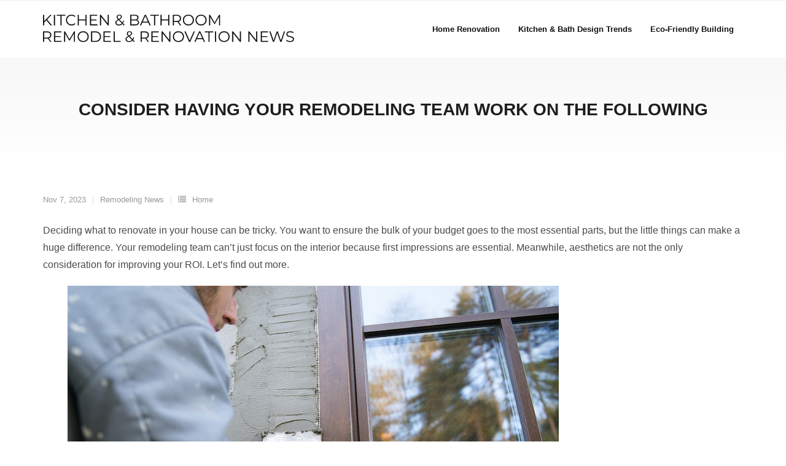

--- FILE ---
content_type: text/html; charset=UTF-8
request_url: https://kitchenandbathroomremodelandrenovationnews.com/2023/11/07/consider-having-your-remodeling-team-work-on-the-following/
body_size: 17698
content:
<!DOCTYPE html>

<html lang="en-US">
<head>
<meta charset="UTF-8" />
<meta name="viewport" content="width=device-width" />
<link rel="profile" href="//gmpg.org/xfn/11" />
<link rel="pingback" href="https://kitchenandbathroomremodelandrenovationnews.com/xmlrpc.php" />

<meta name='robots' content='index, follow, max-image-preview:large, max-snippet:-1, max-video-preview:-1' />

	<!-- This site is optimized with the Yoast SEO plugin v26.7 - https://yoast.com/wordpress/plugins/seo/ -->
	<title>Consider Having Your Remodeling Team Work on the Following - Kitchen and Bathroom Remodel Renovation</title>
	<meta name="description" content="Are you considering hiring a remodeling team for your home? Here are some top ideas of ways to have them improve your home." />
	<link rel="canonical" href="https://kitchenandbathroomremodelandrenovationnews.com/2023/11/07/consider-having-your-remodeling-team-work-on-the-following/" />
	<meta property="og:locale" content="en_US" />
	<meta property="og:type" content="article" />
	<meta property="og:title" content="Consider Having Your Remodeling Team Work on the Following - Kitchen and Bathroom Remodel Renovation" />
	<meta property="og:description" content="Are you considering hiring a remodeling team for your home? Here are some top ideas of ways to have them improve your home." />
	<meta property="og:url" content="https://kitchenandbathroomremodelandrenovationnews.com/2023/11/07/consider-having-your-remodeling-team-work-on-the-following/" />
	<meta property="og:site_name" content="Kitchen and Bathroom Remodel Renovation" />
	<meta property="article:published_time" content="2023-11-07T16:40:33+00:00" />
	<meta property="article:modified_time" content="2023-11-07T16:45:10+00:00" />
	<meta property="og:image" content="http://kitchenandbathroomremodelandrenovationnews.com/wp-content/uploads/2023/11/1764079.jpg" />
	<meta property="og:image:width" content="800" />
	<meta property="og:image:height" content="484" />
	<meta property="og:image:type" content="image/jpeg" />
	<meta name="author" content="Remodeling News" />
	<meta name="twitter:card" content="summary_large_image" />
	<meta name="twitter:label1" content="Written by" />
	<meta name="twitter:data1" content="Remodeling News" />
	<meta name="twitter:label2" content="Est. reading time" />
	<meta name="twitter:data2" content="11 minutes" />
	<script type="application/ld+json" class="yoast-schema-graph">{"@context":"https://schema.org","@graph":[{"@type":"Article","@id":"https://kitchenandbathroomremodelandrenovationnews.com/2023/11/07/consider-having-your-remodeling-team-work-on-the-following/#article","isPartOf":{"@id":"https://kitchenandbathroomremodelandrenovationnews.com/2023/11/07/consider-having-your-remodeling-team-work-on-the-following/"},"author":{"name":"Remodeling News","@id":"https://kitchenandbathroomremodelandrenovationnews.com/#/schema/person/671c4fb06275288218a201544936ac1a"},"headline":"Consider Having Your Remodeling Team Work on the Following","datePublished":"2023-11-07T16:40:33+00:00","dateModified":"2023-11-07T16:45:10+00:00","mainEntityOfPage":{"@id":"https://kitchenandbathroomremodelandrenovationnews.com/2023/11/07/consider-having-your-remodeling-team-work-on-the-following/"},"wordCount":2097,"commentCount":0,"publisher":{"@id":"https://kitchenandbathroomremodelandrenovationnews.com/#organization"},"image":{"@id":"https://kitchenandbathroomremodelandrenovationnews.com/2023/11/07/consider-having-your-remodeling-team-work-on-the-following/#primaryimage"},"thumbnailUrl":"https://kitchenandbathroomremodelandrenovationnews.com/wp-content/uploads/2023/11/1764079.jpg","articleSection":["Home"],"inLanguage":"en-US","potentialAction":[{"@type":"CommentAction","name":"Comment","target":["https://kitchenandbathroomremodelandrenovationnews.com/2023/11/07/consider-having-your-remodeling-team-work-on-the-following/#respond"]}]},{"@type":"WebPage","@id":"https://kitchenandbathroomremodelandrenovationnews.com/2023/11/07/consider-having-your-remodeling-team-work-on-the-following/","url":"https://kitchenandbathroomremodelandrenovationnews.com/2023/11/07/consider-having-your-remodeling-team-work-on-the-following/","name":"Consider Having Your Remodeling Team Work on the Following - Kitchen and Bathroom Remodel Renovation","isPartOf":{"@id":"https://kitchenandbathroomremodelandrenovationnews.com/#website"},"primaryImageOfPage":{"@id":"https://kitchenandbathroomremodelandrenovationnews.com/2023/11/07/consider-having-your-remodeling-team-work-on-the-following/#primaryimage"},"image":{"@id":"https://kitchenandbathroomremodelandrenovationnews.com/2023/11/07/consider-having-your-remodeling-team-work-on-the-following/#primaryimage"},"thumbnailUrl":"https://kitchenandbathroomremodelandrenovationnews.com/wp-content/uploads/2023/11/1764079.jpg","datePublished":"2023-11-07T16:40:33+00:00","dateModified":"2023-11-07T16:45:10+00:00","description":"Are you considering hiring a remodeling team for your home? Here are some top ideas of ways to have them improve your home.","breadcrumb":{"@id":"https://kitchenandbathroomremodelandrenovationnews.com/2023/11/07/consider-having-your-remodeling-team-work-on-the-following/#breadcrumb"},"inLanguage":"en-US","potentialAction":[{"@type":"ReadAction","target":["https://kitchenandbathroomremodelandrenovationnews.com/2023/11/07/consider-having-your-remodeling-team-work-on-the-following/"]}]},{"@type":"ImageObject","inLanguage":"en-US","@id":"https://kitchenandbathroomremodelandrenovationnews.com/2023/11/07/consider-having-your-remodeling-team-work-on-the-following/#primaryimage","url":"https://kitchenandbathroomremodelandrenovationnews.com/wp-content/uploads/2023/11/1764079.jpg","contentUrl":"https://kitchenandbathroomremodelandrenovationnews.com/wp-content/uploads/2023/11/1764079.jpg","width":800,"height":484},{"@type":"BreadcrumbList","@id":"https://kitchenandbathroomremodelandrenovationnews.com/2023/11/07/consider-having-your-remodeling-team-work-on-the-following/#breadcrumb","itemListElement":[{"@type":"ListItem","position":1,"name":"Home","item":"https://kitchenandbathroomremodelandrenovationnews.com/"},{"@type":"ListItem","position":2,"name":"Consider Having Your Remodeling Team Work on the Following"}]},{"@type":"WebSite","@id":"https://kitchenandbathroomremodelandrenovationnews.com/#website","url":"https://kitchenandbathroomremodelandrenovationnews.com/","name":"Kitchen and Bathroom Remodel Renovation","description":"","publisher":{"@id":"https://kitchenandbathroomremodelandrenovationnews.com/#organization"},"potentialAction":[{"@type":"SearchAction","target":{"@type":"EntryPoint","urlTemplate":"https://kitchenandbathroomremodelandrenovationnews.com/?s={search_term_string}"},"query-input":{"@type":"PropertyValueSpecification","valueRequired":true,"valueName":"search_term_string"}}],"inLanguage":"en-US"},{"@type":"Organization","@id":"https://kitchenandbathroomremodelandrenovationnews.com/#organization","name":"Kitchen and Bathroom Remodel Renovation","url":"https://kitchenandbathroomremodelandrenovationnews.com/","logo":{"@type":"ImageObject","inLanguage":"en-US","@id":"https://kitchenandbathroomremodelandrenovationnews.com/#/schema/logo/image/","url":"https://kitchenandbathroomremodelandrenovationnews.com/wp-content/uploads/2024/07/Kitchen-Bathroom-Remodel-Renovation-News-Logo-1.png","contentUrl":"https://kitchenandbathroomremodelandrenovationnews.com/wp-content/uploads/2024/07/Kitchen-Bathroom-Remodel-Renovation-News-Logo-1.png","width":1210,"height":133,"caption":"Kitchen and Bathroom Remodel Renovation"},"image":{"@id":"https://kitchenandbathroomremodelandrenovationnews.com/#/schema/logo/image/"}},{"@type":"Person","@id":"https://kitchenandbathroomremodelandrenovationnews.com/#/schema/person/671c4fb06275288218a201544936ac1a","name":"Remodeling News","image":{"@type":"ImageObject","inLanguage":"en-US","@id":"https://kitchenandbathroomremodelandrenovationnews.com/#/schema/person/image/","url":"https://secure.gravatar.com/avatar/113ee0676381dae4354305e9821d9a9538d12e242be37ecd086c436f1656e5e6?s=96&d=mm&r=g","contentUrl":"https://secure.gravatar.com/avatar/113ee0676381dae4354305e9821d9a9538d12e242be37ecd086c436f1656e5e6?s=96&d=mm&r=g","caption":"Remodeling News"},"sameAs":["http://kitchenandbathroomremodelandrenovationnews.com"],"url":"https://kitchenandbathroomremodelandrenovationnews.com/author/remodeling-news/"}]}</script>
	<!-- / Yoast SEO plugin. -->


<link rel='dns-prefetch' href='//fonts.googleapis.com' />
<link rel="alternate" type="application/rss+xml" title="Kitchen and Bathroom Remodel Renovation &raquo; Feed" href="https://kitchenandbathroomremodelandrenovationnews.com/feed/" />
<link rel="alternate" type="application/rss+xml" title="Kitchen and Bathroom Remodel Renovation &raquo; Comments Feed" href="https://kitchenandbathroomremodelandrenovationnews.com/comments/feed/" />
<link rel="alternate" type="application/rss+xml" title="Kitchen and Bathroom Remodel Renovation &raquo; Consider Having Your Remodeling Team Work on the Following Comments Feed" href="https://kitchenandbathroomremodelandrenovationnews.com/2023/11/07/consider-having-your-remodeling-team-work-on-the-following/feed/" />
<link rel="alternate" title="oEmbed (JSON)" type="application/json+oembed" href="https://kitchenandbathroomremodelandrenovationnews.com/wp-json/oembed/1.0/embed?url=https%3A%2F%2Fkitchenandbathroomremodelandrenovationnews.com%2F2023%2F11%2F07%2Fconsider-having-your-remodeling-team-work-on-the-following%2F" />
<link rel="alternate" title="oEmbed (XML)" type="text/xml+oembed" href="https://kitchenandbathroomremodelandrenovationnews.com/wp-json/oembed/1.0/embed?url=https%3A%2F%2Fkitchenandbathroomremodelandrenovationnews.com%2F2023%2F11%2F07%2Fconsider-having-your-remodeling-team-work-on-the-following%2F&#038;format=xml" />
<style id='wp-img-auto-sizes-contain-inline-css' type='text/css'>
img:is([sizes=auto i],[sizes^="auto," i]){contain-intrinsic-size:3000px 1500px}
/*# sourceURL=wp-img-auto-sizes-contain-inline-css */
</style>
<style id='wp-emoji-styles-inline-css' type='text/css'>

	img.wp-smiley, img.emoji {
		display: inline !important;
		border: none !important;
		box-shadow: none !important;
		height: 1em !important;
		width: 1em !important;
		margin: 0 0.07em !important;
		vertical-align: -0.1em !important;
		background: none !important;
		padding: 0 !important;
	}
/*# sourceURL=wp-emoji-styles-inline-css */
</style>
<style id='wp-block-library-inline-css' type='text/css'>
:root{--wp-block-synced-color:#7a00df;--wp-block-synced-color--rgb:122,0,223;--wp-bound-block-color:var(--wp-block-synced-color);--wp-editor-canvas-background:#ddd;--wp-admin-theme-color:#007cba;--wp-admin-theme-color--rgb:0,124,186;--wp-admin-theme-color-darker-10:#006ba1;--wp-admin-theme-color-darker-10--rgb:0,107,160.5;--wp-admin-theme-color-darker-20:#005a87;--wp-admin-theme-color-darker-20--rgb:0,90,135;--wp-admin-border-width-focus:2px}@media (min-resolution:192dpi){:root{--wp-admin-border-width-focus:1.5px}}.wp-element-button{cursor:pointer}:root .has-very-light-gray-background-color{background-color:#eee}:root .has-very-dark-gray-background-color{background-color:#313131}:root .has-very-light-gray-color{color:#eee}:root .has-very-dark-gray-color{color:#313131}:root .has-vivid-green-cyan-to-vivid-cyan-blue-gradient-background{background:linear-gradient(135deg,#00d084,#0693e3)}:root .has-purple-crush-gradient-background{background:linear-gradient(135deg,#34e2e4,#4721fb 50%,#ab1dfe)}:root .has-hazy-dawn-gradient-background{background:linear-gradient(135deg,#faaca8,#dad0ec)}:root .has-subdued-olive-gradient-background{background:linear-gradient(135deg,#fafae1,#67a671)}:root .has-atomic-cream-gradient-background{background:linear-gradient(135deg,#fdd79a,#004a59)}:root .has-nightshade-gradient-background{background:linear-gradient(135deg,#330968,#31cdcf)}:root .has-midnight-gradient-background{background:linear-gradient(135deg,#020381,#2874fc)}:root{--wp--preset--font-size--normal:16px;--wp--preset--font-size--huge:42px}.has-regular-font-size{font-size:1em}.has-larger-font-size{font-size:2.625em}.has-normal-font-size{font-size:var(--wp--preset--font-size--normal)}.has-huge-font-size{font-size:var(--wp--preset--font-size--huge)}.has-text-align-center{text-align:center}.has-text-align-left{text-align:left}.has-text-align-right{text-align:right}.has-fit-text{white-space:nowrap!important}#end-resizable-editor-section{display:none}.aligncenter{clear:both}.items-justified-left{justify-content:flex-start}.items-justified-center{justify-content:center}.items-justified-right{justify-content:flex-end}.items-justified-space-between{justify-content:space-between}.screen-reader-text{border:0;clip-path:inset(50%);height:1px;margin:-1px;overflow:hidden;padding:0;position:absolute;width:1px;word-wrap:normal!important}.screen-reader-text:focus{background-color:#ddd;clip-path:none;color:#444;display:block;font-size:1em;height:auto;left:5px;line-height:normal;padding:15px 23px 14px;text-decoration:none;top:5px;width:auto;z-index:100000}html :where(.has-border-color){border-style:solid}html :where([style*=border-top-color]){border-top-style:solid}html :where([style*=border-right-color]){border-right-style:solid}html :where([style*=border-bottom-color]){border-bottom-style:solid}html :where([style*=border-left-color]){border-left-style:solid}html :where([style*=border-width]){border-style:solid}html :where([style*=border-top-width]){border-top-style:solid}html :where([style*=border-right-width]){border-right-style:solid}html :where([style*=border-bottom-width]){border-bottom-style:solid}html :where([style*=border-left-width]){border-left-style:solid}html :where(img[class*=wp-image-]){height:auto;max-width:100%}:where(figure){margin:0 0 1em}html :where(.is-position-sticky){--wp-admin--admin-bar--position-offset:var(--wp-admin--admin-bar--height,0px)}@media screen and (max-width:600px){html :where(.is-position-sticky){--wp-admin--admin-bar--position-offset:0px}}

/*# sourceURL=wp-block-library-inline-css */
</style><style id='wp-block-heading-inline-css' type='text/css'>
h1:where(.wp-block-heading).has-background,h2:where(.wp-block-heading).has-background,h3:where(.wp-block-heading).has-background,h4:where(.wp-block-heading).has-background,h5:where(.wp-block-heading).has-background,h6:where(.wp-block-heading).has-background{padding:1.25em 2.375em}h1.has-text-align-left[style*=writing-mode]:where([style*=vertical-lr]),h1.has-text-align-right[style*=writing-mode]:where([style*=vertical-rl]),h2.has-text-align-left[style*=writing-mode]:where([style*=vertical-lr]),h2.has-text-align-right[style*=writing-mode]:where([style*=vertical-rl]),h3.has-text-align-left[style*=writing-mode]:where([style*=vertical-lr]),h3.has-text-align-right[style*=writing-mode]:where([style*=vertical-rl]),h4.has-text-align-left[style*=writing-mode]:where([style*=vertical-lr]),h4.has-text-align-right[style*=writing-mode]:where([style*=vertical-rl]),h5.has-text-align-left[style*=writing-mode]:where([style*=vertical-lr]),h5.has-text-align-right[style*=writing-mode]:where([style*=vertical-rl]),h6.has-text-align-left[style*=writing-mode]:where([style*=vertical-lr]),h6.has-text-align-right[style*=writing-mode]:where([style*=vertical-rl]){rotate:180deg}
/*# sourceURL=https://kitchenandbathroomremodelandrenovationnews.com/wp-includes/blocks/heading/style.min.css */
</style>
<style id='wp-block-image-inline-css' type='text/css'>
.wp-block-image>a,.wp-block-image>figure>a{display:inline-block}.wp-block-image img{box-sizing:border-box;height:auto;max-width:100%;vertical-align:bottom}@media not (prefers-reduced-motion){.wp-block-image img.hide{visibility:hidden}.wp-block-image img.show{animation:show-content-image .4s}}.wp-block-image[style*=border-radius] img,.wp-block-image[style*=border-radius]>a{border-radius:inherit}.wp-block-image.has-custom-border img{box-sizing:border-box}.wp-block-image.aligncenter{text-align:center}.wp-block-image.alignfull>a,.wp-block-image.alignwide>a{width:100%}.wp-block-image.alignfull img,.wp-block-image.alignwide img{height:auto;width:100%}.wp-block-image .aligncenter,.wp-block-image .alignleft,.wp-block-image .alignright,.wp-block-image.aligncenter,.wp-block-image.alignleft,.wp-block-image.alignright{display:table}.wp-block-image .aligncenter>figcaption,.wp-block-image .alignleft>figcaption,.wp-block-image .alignright>figcaption,.wp-block-image.aligncenter>figcaption,.wp-block-image.alignleft>figcaption,.wp-block-image.alignright>figcaption{caption-side:bottom;display:table-caption}.wp-block-image .alignleft{float:left;margin:.5em 1em .5em 0}.wp-block-image .alignright{float:right;margin:.5em 0 .5em 1em}.wp-block-image .aligncenter{margin-left:auto;margin-right:auto}.wp-block-image :where(figcaption){margin-bottom:1em;margin-top:.5em}.wp-block-image.is-style-circle-mask img{border-radius:9999px}@supports ((-webkit-mask-image:none) or (mask-image:none)) or (-webkit-mask-image:none){.wp-block-image.is-style-circle-mask img{border-radius:0;-webkit-mask-image:url('data:image/svg+xml;utf8,<svg viewBox="0 0 100 100" xmlns="http://www.w3.org/2000/svg"><circle cx="50" cy="50" r="50"/></svg>');mask-image:url('data:image/svg+xml;utf8,<svg viewBox="0 0 100 100" xmlns="http://www.w3.org/2000/svg"><circle cx="50" cy="50" r="50"/></svg>');mask-mode:alpha;-webkit-mask-position:center;mask-position:center;-webkit-mask-repeat:no-repeat;mask-repeat:no-repeat;-webkit-mask-size:contain;mask-size:contain}}:root :where(.wp-block-image.is-style-rounded img,.wp-block-image .is-style-rounded img){border-radius:9999px}.wp-block-image figure{margin:0}.wp-lightbox-container{display:flex;flex-direction:column;position:relative}.wp-lightbox-container img{cursor:zoom-in}.wp-lightbox-container img:hover+button{opacity:1}.wp-lightbox-container button{align-items:center;backdrop-filter:blur(16px) saturate(180%);background-color:#5a5a5a40;border:none;border-radius:4px;cursor:zoom-in;display:flex;height:20px;justify-content:center;opacity:0;padding:0;position:absolute;right:16px;text-align:center;top:16px;width:20px;z-index:100}@media not (prefers-reduced-motion){.wp-lightbox-container button{transition:opacity .2s ease}}.wp-lightbox-container button:focus-visible{outline:3px auto #5a5a5a40;outline:3px auto -webkit-focus-ring-color;outline-offset:3px}.wp-lightbox-container button:hover{cursor:pointer;opacity:1}.wp-lightbox-container button:focus{opacity:1}.wp-lightbox-container button:focus,.wp-lightbox-container button:hover,.wp-lightbox-container button:not(:hover):not(:active):not(.has-background){background-color:#5a5a5a40;border:none}.wp-lightbox-overlay{box-sizing:border-box;cursor:zoom-out;height:100vh;left:0;overflow:hidden;position:fixed;top:0;visibility:hidden;width:100%;z-index:100000}.wp-lightbox-overlay .close-button{align-items:center;cursor:pointer;display:flex;justify-content:center;min-height:40px;min-width:40px;padding:0;position:absolute;right:calc(env(safe-area-inset-right) + 16px);top:calc(env(safe-area-inset-top) + 16px);z-index:5000000}.wp-lightbox-overlay .close-button:focus,.wp-lightbox-overlay .close-button:hover,.wp-lightbox-overlay .close-button:not(:hover):not(:active):not(.has-background){background:none;border:none}.wp-lightbox-overlay .lightbox-image-container{height:var(--wp--lightbox-container-height);left:50%;overflow:hidden;position:absolute;top:50%;transform:translate(-50%,-50%);transform-origin:top left;width:var(--wp--lightbox-container-width);z-index:9999999999}.wp-lightbox-overlay .wp-block-image{align-items:center;box-sizing:border-box;display:flex;height:100%;justify-content:center;margin:0;position:relative;transform-origin:0 0;width:100%;z-index:3000000}.wp-lightbox-overlay .wp-block-image img{height:var(--wp--lightbox-image-height);min-height:var(--wp--lightbox-image-height);min-width:var(--wp--lightbox-image-width);width:var(--wp--lightbox-image-width)}.wp-lightbox-overlay .wp-block-image figcaption{display:none}.wp-lightbox-overlay button{background:none;border:none}.wp-lightbox-overlay .scrim{background-color:#fff;height:100%;opacity:.9;position:absolute;width:100%;z-index:2000000}.wp-lightbox-overlay.active{visibility:visible}@media not (prefers-reduced-motion){.wp-lightbox-overlay.active{animation:turn-on-visibility .25s both}.wp-lightbox-overlay.active img{animation:turn-on-visibility .35s both}.wp-lightbox-overlay.show-closing-animation:not(.active){animation:turn-off-visibility .35s both}.wp-lightbox-overlay.show-closing-animation:not(.active) img{animation:turn-off-visibility .25s both}.wp-lightbox-overlay.zoom.active{animation:none;opacity:1;visibility:visible}.wp-lightbox-overlay.zoom.active .lightbox-image-container{animation:lightbox-zoom-in .4s}.wp-lightbox-overlay.zoom.active .lightbox-image-container img{animation:none}.wp-lightbox-overlay.zoom.active .scrim{animation:turn-on-visibility .4s forwards}.wp-lightbox-overlay.zoom.show-closing-animation:not(.active){animation:none}.wp-lightbox-overlay.zoom.show-closing-animation:not(.active) .lightbox-image-container{animation:lightbox-zoom-out .4s}.wp-lightbox-overlay.zoom.show-closing-animation:not(.active) .lightbox-image-container img{animation:none}.wp-lightbox-overlay.zoom.show-closing-animation:not(.active) .scrim{animation:turn-off-visibility .4s forwards}}@keyframes show-content-image{0%{visibility:hidden}99%{visibility:hidden}to{visibility:visible}}@keyframes turn-on-visibility{0%{opacity:0}to{opacity:1}}@keyframes turn-off-visibility{0%{opacity:1;visibility:visible}99%{opacity:0;visibility:visible}to{opacity:0;visibility:hidden}}@keyframes lightbox-zoom-in{0%{transform:translate(calc((-100vw + var(--wp--lightbox-scrollbar-width))/2 + var(--wp--lightbox-initial-left-position)),calc(-50vh + var(--wp--lightbox-initial-top-position))) scale(var(--wp--lightbox-scale))}to{transform:translate(-50%,-50%) scale(1)}}@keyframes lightbox-zoom-out{0%{transform:translate(-50%,-50%) scale(1);visibility:visible}99%{visibility:visible}to{transform:translate(calc((-100vw + var(--wp--lightbox-scrollbar-width))/2 + var(--wp--lightbox-initial-left-position)),calc(-50vh + var(--wp--lightbox-initial-top-position))) scale(var(--wp--lightbox-scale));visibility:hidden}}
/*# sourceURL=https://kitchenandbathroomremodelandrenovationnews.com/wp-includes/blocks/image/style.min.css */
</style>
<style id='wp-block-paragraph-inline-css' type='text/css'>
.is-small-text{font-size:.875em}.is-regular-text{font-size:1em}.is-large-text{font-size:2.25em}.is-larger-text{font-size:3em}.has-drop-cap:not(:focus):first-letter{float:left;font-size:8.4em;font-style:normal;font-weight:100;line-height:.68;margin:.05em .1em 0 0;text-transform:uppercase}body.rtl .has-drop-cap:not(:focus):first-letter{float:none;margin-left:.1em}p.has-drop-cap.has-background{overflow:hidden}:root :where(p.has-background){padding:1.25em 2.375em}:where(p.has-text-color:not(.has-link-color)) a{color:inherit}p.has-text-align-left[style*="writing-mode:vertical-lr"],p.has-text-align-right[style*="writing-mode:vertical-rl"]{rotate:180deg}
/*# sourceURL=https://kitchenandbathroomremodelandrenovationnews.com/wp-includes/blocks/paragraph/style.min.css */
</style>
<style id='global-styles-inline-css' type='text/css'>
:root{--wp--preset--aspect-ratio--square: 1;--wp--preset--aspect-ratio--4-3: 4/3;--wp--preset--aspect-ratio--3-4: 3/4;--wp--preset--aspect-ratio--3-2: 3/2;--wp--preset--aspect-ratio--2-3: 2/3;--wp--preset--aspect-ratio--16-9: 16/9;--wp--preset--aspect-ratio--9-16: 9/16;--wp--preset--color--black: #000000;--wp--preset--color--cyan-bluish-gray: #abb8c3;--wp--preset--color--white: #ffffff;--wp--preset--color--pale-pink: #f78da7;--wp--preset--color--vivid-red: #cf2e2e;--wp--preset--color--luminous-vivid-orange: #ff6900;--wp--preset--color--luminous-vivid-amber: #fcb900;--wp--preset--color--light-green-cyan: #7bdcb5;--wp--preset--color--vivid-green-cyan: #00d084;--wp--preset--color--pale-cyan-blue: #8ed1fc;--wp--preset--color--vivid-cyan-blue: #0693e3;--wp--preset--color--vivid-purple: #9b51e0;--wp--preset--gradient--vivid-cyan-blue-to-vivid-purple: linear-gradient(135deg,rgb(6,147,227) 0%,rgb(155,81,224) 100%);--wp--preset--gradient--light-green-cyan-to-vivid-green-cyan: linear-gradient(135deg,rgb(122,220,180) 0%,rgb(0,208,130) 100%);--wp--preset--gradient--luminous-vivid-amber-to-luminous-vivid-orange: linear-gradient(135deg,rgb(252,185,0) 0%,rgb(255,105,0) 100%);--wp--preset--gradient--luminous-vivid-orange-to-vivid-red: linear-gradient(135deg,rgb(255,105,0) 0%,rgb(207,46,46) 100%);--wp--preset--gradient--very-light-gray-to-cyan-bluish-gray: linear-gradient(135deg,rgb(238,238,238) 0%,rgb(169,184,195) 100%);--wp--preset--gradient--cool-to-warm-spectrum: linear-gradient(135deg,rgb(74,234,220) 0%,rgb(151,120,209) 20%,rgb(207,42,186) 40%,rgb(238,44,130) 60%,rgb(251,105,98) 80%,rgb(254,248,76) 100%);--wp--preset--gradient--blush-light-purple: linear-gradient(135deg,rgb(255,206,236) 0%,rgb(152,150,240) 100%);--wp--preset--gradient--blush-bordeaux: linear-gradient(135deg,rgb(254,205,165) 0%,rgb(254,45,45) 50%,rgb(107,0,62) 100%);--wp--preset--gradient--luminous-dusk: linear-gradient(135deg,rgb(255,203,112) 0%,rgb(199,81,192) 50%,rgb(65,88,208) 100%);--wp--preset--gradient--pale-ocean: linear-gradient(135deg,rgb(255,245,203) 0%,rgb(182,227,212) 50%,rgb(51,167,181) 100%);--wp--preset--gradient--electric-grass: linear-gradient(135deg,rgb(202,248,128) 0%,rgb(113,206,126) 100%);--wp--preset--gradient--midnight: linear-gradient(135deg,rgb(2,3,129) 0%,rgb(40,116,252) 100%);--wp--preset--font-size--small: 13px;--wp--preset--font-size--medium: 20px;--wp--preset--font-size--large: 36px;--wp--preset--font-size--x-large: 42px;--wp--preset--spacing--20: 0.44rem;--wp--preset--spacing--30: 0.67rem;--wp--preset--spacing--40: 1rem;--wp--preset--spacing--50: 1.5rem;--wp--preset--spacing--60: 2.25rem;--wp--preset--spacing--70: 3.38rem;--wp--preset--spacing--80: 5.06rem;--wp--preset--shadow--natural: 6px 6px 9px rgba(0, 0, 0, 0.2);--wp--preset--shadow--deep: 12px 12px 50px rgba(0, 0, 0, 0.4);--wp--preset--shadow--sharp: 6px 6px 0px rgba(0, 0, 0, 0.2);--wp--preset--shadow--outlined: 6px 6px 0px -3px rgb(255, 255, 255), 6px 6px rgb(0, 0, 0);--wp--preset--shadow--crisp: 6px 6px 0px rgb(0, 0, 0);}:where(.is-layout-flex){gap: 0.5em;}:where(.is-layout-grid){gap: 0.5em;}body .is-layout-flex{display: flex;}.is-layout-flex{flex-wrap: wrap;align-items: center;}.is-layout-flex > :is(*, div){margin: 0;}body .is-layout-grid{display: grid;}.is-layout-grid > :is(*, div){margin: 0;}:where(.wp-block-columns.is-layout-flex){gap: 2em;}:where(.wp-block-columns.is-layout-grid){gap: 2em;}:where(.wp-block-post-template.is-layout-flex){gap: 1.25em;}:where(.wp-block-post-template.is-layout-grid){gap: 1.25em;}.has-black-color{color: var(--wp--preset--color--black) !important;}.has-cyan-bluish-gray-color{color: var(--wp--preset--color--cyan-bluish-gray) !important;}.has-white-color{color: var(--wp--preset--color--white) !important;}.has-pale-pink-color{color: var(--wp--preset--color--pale-pink) !important;}.has-vivid-red-color{color: var(--wp--preset--color--vivid-red) !important;}.has-luminous-vivid-orange-color{color: var(--wp--preset--color--luminous-vivid-orange) !important;}.has-luminous-vivid-amber-color{color: var(--wp--preset--color--luminous-vivid-amber) !important;}.has-light-green-cyan-color{color: var(--wp--preset--color--light-green-cyan) !important;}.has-vivid-green-cyan-color{color: var(--wp--preset--color--vivid-green-cyan) !important;}.has-pale-cyan-blue-color{color: var(--wp--preset--color--pale-cyan-blue) !important;}.has-vivid-cyan-blue-color{color: var(--wp--preset--color--vivid-cyan-blue) !important;}.has-vivid-purple-color{color: var(--wp--preset--color--vivid-purple) !important;}.has-black-background-color{background-color: var(--wp--preset--color--black) !important;}.has-cyan-bluish-gray-background-color{background-color: var(--wp--preset--color--cyan-bluish-gray) !important;}.has-white-background-color{background-color: var(--wp--preset--color--white) !important;}.has-pale-pink-background-color{background-color: var(--wp--preset--color--pale-pink) !important;}.has-vivid-red-background-color{background-color: var(--wp--preset--color--vivid-red) !important;}.has-luminous-vivid-orange-background-color{background-color: var(--wp--preset--color--luminous-vivid-orange) !important;}.has-luminous-vivid-amber-background-color{background-color: var(--wp--preset--color--luminous-vivid-amber) !important;}.has-light-green-cyan-background-color{background-color: var(--wp--preset--color--light-green-cyan) !important;}.has-vivid-green-cyan-background-color{background-color: var(--wp--preset--color--vivid-green-cyan) !important;}.has-pale-cyan-blue-background-color{background-color: var(--wp--preset--color--pale-cyan-blue) !important;}.has-vivid-cyan-blue-background-color{background-color: var(--wp--preset--color--vivid-cyan-blue) !important;}.has-vivid-purple-background-color{background-color: var(--wp--preset--color--vivid-purple) !important;}.has-black-border-color{border-color: var(--wp--preset--color--black) !important;}.has-cyan-bluish-gray-border-color{border-color: var(--wp--preset--color--cyan-bluish-gray) !important;}.has-white-border-color{border-color: var(--wp--preset--color--white) !important;}.has-pale-pink-border-color{border-color: var(--wp--preset--color--pale-pink) !important;}.has-vivid-red-border-color{border-color: var(--wp--preset--color--vivid-red) !important;}.has-luminous-vivid-orange-border-color{border-color: var(--wp--preset--color--luminous-vivid-orange) !important;}.has-luminous-vivid-amber-border-color{border-color: var(--wp--preset--color--luminous-vivid-amber) !important;}.has-light-green-cyan-border-color{border-color: var(--wp--preset--color--light-green-cyan) !important;}.has-vivid-green-cyan-border-color{border-color: var(--wp--preset--color--vivid-green-cyan) !important;}.has-pale-cyan-blue-border-color{border-color: var(--wp--preset--color--pale-cyan-blue) !important;}.has-vivid-cyan-blue-border-color{border-color: var(--wp--preset--color--vivid-cyan-blue) !important;}.has-vivid-purple-border-color{border-color: var(--wp--preset--color--vivid-purple) !important;}.has-vivid-cyan-blue-to-vivid-purple-gradient-background{background: var(--wp--preset--gradient--vivid-cyan-blue-to-vivid-purple) !important;}.has-light-green-cyan-to-vivid-green-cyan-gradient-background{background: var(--wp--preset--gradient--light-green-cyan-to-vivid-green-cyan) !important;}.has-luminous-vivid-amber-to-luminous-vivid-orange-gradient-background{background: var(--wp--preset--gradient--luminous-vivid-amber-to-luminous-vivid-orange) !important;}.has-luminous-vivid-orange-to-vivid-red-gradient-background{background: var(--wp--preset--gradient--luminous-vivid-orange-to-vivid-red) !important;}.has-very-light-gray-to-cyan-bluish-gray-gradient-background{background: var(--wp--preset--gradient--very-light-gray-to-cyan-bluish-gray) !important;}.has-cool-to-warm-spectrum-gradient-background{background: var(--wp--preset--gradient--cool-to-warm-spectrum) !important;}.has-blush-light-purple-gradient-background{background: var(--wp--preset--gradient--blush-light-purple) !important;}.has-blush-bordeaux-gradient-background{background: var(--wp--preset--gradient--blush-bordeaux) !important;}.has-luminous-dusk-gradient-background{background: var(--wp--preset--gradient--luminous-dusk) !important;}.has-pale-ocean-gradient-background{background: var(--wp--preset--gradient--pale-ocean) !important;}.has-electric-grass-gradient-background{background: var(--wp--preset--gradient--electric-grass) !important;}.has-midnight-gradient-background{background: var(--wp--preset--gradient--midnight) !important;}.has-small-font-size{font-size: var(--wp--preset--font-size--small) !important;}.has-medium-font-size{font-size: var(--wp--preset--font-size--medium) !important;}.has-large-font-size{font-size: var(--wp--preset--font-size--large) !important;}.has-x-large-font-size{font-size: var(--wp--preset--font-size--x-large) !important;}
/*# sourceURL=global-styles-inline-css */
</style>

<style id='classic-theme-styles-inline-css' type='text/css'>
/*! This file is auto-generated */
.wp-block-button__link{color:#fff;background-color:#32373c;border-radius:9999px;box-shadow:none;text-decoration:none;padding:calc(.667em + 2px) calc(1.333em + 2px);font-size:1.125em}.wp-block-file__button{background:#32373c;color:#fff;text-decoration:none}
/*# sourceURL=/wp-includes/css/classic-themes.min.css */
</style>
<style id='wpxpo-global-style-inline-css' type='text/css'>
:root { --preset-color1: #037fff --preset-color2: #026fe0 --preset-color3: #071323 --preset-color4: #132133 --preset-color5: #34495e --preset-color6: #787676 --preset-color7: #f0f2f3 --preset-color8: #f8f9fa --preset-color9: #ffffff }
/*# sourceURL=wpxpo-global-style-inline-css */
</style>
<style id='ultp-preset-colors-style-inline-css' type='text/css'>
:root { --postx_preset_Base_1_color: #f4f4ff; --postx_preset_Base_2_color: rgba(19,175,240,1); --postx_preset_Base_3_color: rgba(19,136,186,1); --postx_preset_Primary_color: rgba(19,175,240,1); --postx_preset_Secondary_color: rgba(9,103,143,1); --postx_preset_Tertiary_color: #FFFFFF; --postx_preset_Contrast_3_color: #545472; --postx_preset_Contrast_2_color: #262657; --postx_preset_Contrast_1_color: rgba(10,10,10,1); --postx_preset_Over_Primary_color: #ffffff;  }
/*# sourceURL=ultp-preset-colors-style-inline-css */
</style>
<style id='ultp-preset-gradient-style-inline-css' type='text/css'>
:root { --postx_preset_Primary_to_Secondary_to_Right_gradient: linear-gradient(90deg, var(--postx_preset_Primary_color) 0%, var(--postx_preset_Secondary_color) 100%); --postx_preset_Primary_to_Secondary_to_Bottom_gradient: linear-gradient(180deg, var(--postx_preset_Primary_color) 0%, var(--postx_preset_Secondary_color) 100%); --postx_preset_Secondary_to_Primary_to_Right_gradient: linear-gradient(90deg, var(--postx_preset_Secondary_color) 0%, var(--postx_preset_Primary_color) 100%); --postx_preset_Secondary_to_Primary_to_Bottom_gradient: linear-gradient(180deg, var(--postx_preset_Secondary_color) 0%, var(--postx_preset_Primary_color) 100%); --postx_preset_Cold_Evening_gradient: linear-gradient(0deg, rgb(12, 52, 131) 0%, rgb(162, 182, 223) 100%, rgb(107, 140, 206) 100%, rgb(162, 182, 223) 100%); --postx_preset_Purple_Division_gradient: linear-gradient(0deg, rgb(112, 40, 228) 0%, rgb(229, 178, 202) 100%); --postx_preset_Over_Sun_gradient: linear-gradient(60deg, rgb(171, 236, 214) 0%, rgb(251, 237, 150) 100%); --postx_preset_Morning_Salad_gradient: linear-gradient(-255deg, rgb(183, 248, 219) 0%, rgb(80, 167, 194) 100%); --postx_preset_Fabled_Sunset_gradient: linear-gradient(-270deg, rgb(35, 21, 87) 0%, rgb(68, 16, 122) 29%, rgb(255, 19, 97) 67%, rgb(255, 248, 0) 100%);  }
/*# sourceURL=ultp-preset-gradient-style-inline-css */
</style>
<style id='ultp-preset-typo-style-inline-css' type='text/css'>
@import url('https://fonts.googleapis.com/css?family=Roboto:100,100i,300,300i,400,400i,500,500i,700,700i,900,900i'); :root { --postx_preset_Heading_typo_font_family: Roboto; --postx_preset_Heading_typo_font_family_type: sans-serif; --postx_preset_Heading_typo_font_weight: 600; --postx_preset_Heading_typo_text_transform: capitalize; --postx_preset_Body_and_Others_typo_font_family: Roboto; --postx_preset_Body_and_Others_typo_font_family_type: sans-serif; --postx_preset_Body_and_Others_typo_font_weight: 400; --postx_preset_Body_and_Others_typo_text_transform: lowercase; --postx_preset_body_typo_font_size_lg: 16px; --postx_preset_paragraph_1_typo_font_size_lg: 12px; --postx_preset_paragraph_2_typo_font_size_lg: 12px; --postx_preset_paragraph_3_typo_font_size_lg: 12px; --postx_preset_heading_h1_typo_font_size_lg: 42px; --postx_preset_heading_h2_typo_font_size_lg: 36px; --postx_preset_heading_h3_typo_font_size_lg: 30px; --postx_preset_heading_h4_typo_font_size_lg: 24px; --postx_preset_heading_h5_typo_font_size_lg: 20px; --postx_preset_heading_h6_typo_font_size_lg: 16px; }
/*# sourceURL=ultp-preset-typo-style-inline-css */
</style>
<link rel='stylesheet' id='shuttle-bootstrap-css' href='https://kitchenandbathroomremodelandrenovationnews.com/wp-content/themes/shuttle/lib/extentions/bootstrap/css/bootstrap.min.css?ver=2.3.2' type='text/css' media='all' />
<link rel='stylesheet' id='shuttle-style-css' href='https://kitchenandbathroomremodelandrenovationnews.com/wp-content/themes/shuttle/style.css?ver=6.9' type='text/css' media='all' />
<link rel='stylesheet' id='shuttle-style-light-css' href='https://kitchenandbathroomremodelandrenovationnews.com/wp-content/themes/shuttle-light/style.css?ver=1.0.2' type='text/css' media='all' />
<link rel='stylesheet' id='shuttle-google-fonts-css' href='//fonts.googleapis.com/css?family=Open+Sans%3A300%2C400%2C600%2C700&#038;subset=latin%2Clatin-ext' type='text/css' media='all' />
<link rel='stylesheet' id='prettyPhoto-css' href='https://kitchenandbathroomremodelandrenovationnews.com/wp-content/themes/shuttle/lib/extentions/prettyPhoto/css/prettyPhoto.css?ver=3.1.6' type='text/css' media='all' />
<link rel='stylesheet' id='dashicons-css' href='https://kitchenandbathroomremodelandrenovationnews.com/wp-includes/css/dashicons.min.css?ver=6.9' type='text/css' media='all' />
<link rel='stylesheet' id='font-awesome-css' href='https://kitchenandbathroomremodelandrenovationnews.com/wp-content/themes/shuttle/lib/extentions/font-awesome/css/font-awesome.min.css?ver=4.7.0' type='text/css' media='all' />
<link rel='stylesheet' id='shuttle-shortcodes-css' href='https://kitchenandbathroomremodelandrenovationnews.com/wp-content/themes/shuttle/styles/style-shortcodes.css?ver=1.5.0' type='text/css' media='all' />
<link rel='stylesheet' id='shuttle-responsive-css' href='https://kitchenandbathroomremodelandrenovationnews.com/wp-content/themes/shuttle/styles/style-responsive.css?ver=1.5.0' type='text/css' media='all' />
<style id='kadence-blocks-global-variables-inline-css' type='text/css'>
:root {--global-kb-font-size-sm:clamp(0.8rem, 0.73rem + 0.217vw, 0.9rem);--global-kb-font-size-md:clamp(1.1rem, 0.995rem + 0.326vw, 1.25rem);--global-kb-font-size-lg:clamp(1.75rem, 1.576rem + 0.543vw, 2rem);--global-kb-font-size-xl:clamp(2.25rem, 1.728rem + 1.63vw, 3rem);--global-kb-font-size-xxl:clamp(2.5rem, 1.456rem + 3.26vw, 4rem);--global-kb-font-size-xxxl:clamp(2.75rem, 0.489rem + 7.065vw, 6rem);}:root {--global-palette1: #3182CE;--global-palette2: #2B6CB0;--global-palette3: #1A202C;--global-palette4: #2D3748;--global-palette5: #4A5568;--global-palette6: #718096;--global-palette7: #EDF2F7;--global-palette8: #F7FAFC;--global-palette9: #ffffff;}
/*# sourceURL=kadence-blocks-global-variables-inline-css */
</style>
<script type="text/javascript" src="https://kitchenandbathroomremodelandrenovationnews.com/wp-includes/js/jquery/jquery.min.js?ver=3.7.1" id="jquery-core-js"></script>
<script type="text/javascript" src="https://kitchenandbathroomremodelandrenovationnews.com/wp-includes/js/jquery/jquery-migrate.min.js?ver=3.4.1" id="jquery-migrate-js"></script>
<script type="text/javascript" src="https://kitchenandbathroomremodelandrenovationnews.com/wp-content/themes/shuttle/lib/scripts/plugins/sticky/jquery.sticky.js?ver=true" id="sticky-js"></script>
<link rel="https://api.w.org/" href="https://kitchenandbathroomremodelandrenovationnews.com/wp-json/" /><link rel="alternate" title="JSON" type="application/json" href="https://kitchenandbathroomremodelandrenovationnews.com/wp-json/wp/v2/posts/240" /><link rel="EditURI" type="application/rsd+xml" title="RSD" href="https://kitchenandbathroomremodelandrenovationnews.com/xmlrpc.php?rsd" />
<meta name="generator" content="WordPress 6.9" />
<link rel='shortlink' href='https://kitchenandbathroomremodelandrenovationnews.com/?p=240' />
<meta name="generator" content="speculation-rules 1.6.0">
<link rel="icon" href="https://kitchenandbathroomremodelandrenovationnews.com/wp-content/uploads/2024/07/cropped-Kitchen-Bathroom-Remodel-Renovation-News-Favicon-32x32.png" sizes="32x32" />
<link rel="icon" href="https://kitchenandbathroomremodelandrenovationnews.com/wp-content/uploads/2024/07/cropped-Kitchen-Bathroom-Remodel-Renovation-News-Favicon-192x192.png" sizes="192x192" />
<link rel="apple-touch-icon" href="https://kitchenandbathroomremodelandrenovationnews.com/wp-content/uploads/2024/07/cropped-Kitchen-Bathroom-Remodel-Renovation-News-Favicon-180x180.png" />
<meta name="msapplication-TileImage" content="https://kitchenandbathroomremodelandrenovationnews.com/wp-content/uploads/2024/07/cropped-Kitchen-Bathroom-Remodel-Renovation-News-Favicon-270x270.png" />
</head>

<body class="wp-singular post-template-default single single-post postid-240 single-format-standard wp-custom-logo wp-theme-shuttle wp-child-theme-shuttle-light postx-page layout-sidebar-none intro-on layout-responsive header-style1">
<div id="body-core" class="hfeed site">

	<a class="skip-link screen-reader-text" href="#content">Skip to content</a>
	<!-- .skip-link -->

	<header>
	<div id="site-header">

			
		<div id="pre-header">
		<div class="wrap-safari">
		<div id="pre-header-core" class="main-navigation">
  
			
			
		</div>
		</div>
		</div>
		<!-- #pre-header -->

				<div id="header">
		<div id="header-core">

			<div id="logo">
			<a href="https://kitchenandbathroomremodelandrenovationnews.com/" class="custom-logo-link" rel="home"><img width="1210" height="133" src="https://kitchenandbathroomremodelandrenovationnews.com/wp-content/uploads/2024/07/Kitchen-Bathroom-Remodel-Renovation-News-Logo-1.png" class="custom-logo" alt="Kitchen &amp; Bathroom Remodel &amp; Renovation News Logo" decoding="async" fetchpriority="high" srcset="https://kitchenandbathroomremodelandrenovationnews.com/wp-content/uploads/2024/07/Kitchen-Bathroom-Remodel-Renovation-News-Logo-1.png 1210w, https://kitchenandbathroomremodelandrenovationnews.com/wp-content/uploads/2024/07/Kitchen-Bathroom-Remodel-Renovation-News-Logo-1-300x33.png 300w, https://kitchenandbathroomremodelandrenovationnews.com/wp-content/uploads/2024/07/Kitchen-Bathroom-Remodel-Renovation-News-Logo-1-1024x113.png 1024w, https://kitchenandbathroomremodelandrenovationnews.com/wp-content/uploads/2024/07/Kitchen-Bathroom-Remodel-Renovation-News-Logo-1-768x84.png 768w" sizes="(max-width: 1210px) 100vw, 1210px" /></a>			</div>

			<div id="header-links" class="main-navigation">
			<div id="header-links-inner" class="header-links">

				<ul id="menu-main-menu" class="menu"><li id="menu-item-396" class="menu-item menu-item-type-taxonomy menu-item-object-category"><a href="https://kitchenandbathroomremodelandrenovationnews.com/category/home-renovation/"><span>Home Renovation</span></a></li>
<li id="menu-item-397" class="menu-item menu-item-type-taxonomy menu-item-object-category"><a href="https://kitchenandbathroomremodelandrenovationnews.com/category/kitchen-bath-design-trends/"><span>Kitchen &amp; Bath Design Trends</span></a></li>
<li id="menu-item-395" class="menu-item menu-item-type-taxonomy menu-item-object-category"><a href="https://kitchenandbathroomremodelandrenovationnews.com/category/eco-friendly-building/"><span>Eco-Friendly Building</span></a></li>
</ul>				
							</div>
			</div>
			<!-- #header-links .main-navigation -->

			<div id="header-nav"><a class="btn-navbar" data-toggle="collapse" data-target=".nav-collapse" tabindex="0"><span class="icon-bar"></span><span class="icon-bar"></span><span class="icon-bar"></span></a></div>
		</div>
		</div>
		<!-- #header -->

		<div id="header-responsive"><div id="header-responsive-inner" class="responsive-links nav-collapse collapse"><ul id="menu-main-menu-1" class=""><li id="res-menu-item-396" class="menu-item menu-item-type-taxonomy menu-item-object-category"><a href="https://kitchenandbathroomremodelandrenovationnews.com/category/home-renovation/"><span>Home Renovation</span></a></li>
<li id="res-menu-item-397" class="menu-item menu-item-type-taxonomy menu-item-object-category"><a href="https://kitchenandbathroomremodelandrenovationnews.com/category/kitchen-bath-design-trends/"><span>Kitchen &amp; Bath Design Trends</span></a></li>
<li id="res-menu-item-395" class="menu-item menu-item-type-taxonomy menu-item-object-category"><a href="https://kitchenandbathroomremodelandrenovationnews.com/category/eco-friendly-building/"><span>Eco-Friendly Building</span></a></li>
</ul></div></div>
		
		
		<div id="intro" class="option1"><div class="wrap-safari"><div id="intro-core"><h1 class="page-title"><span>Consider Having Your Remodeling Team Work on the Following</span></h1></div></div></div>
		
		
	</div>


	</header>
	<!-- header -->

		
	<div id="content">
	<div id="content-core">

		<div id="main">
		<div id="main-core">
			
				
		<article id="post-240" class="post-240 post type-post status-publish format-standard has-post-thumbnail hentry category-home format-nomedia">

		<header class="entry-header"><div class="entry-meta"><span class="date"><a href="https://kitchenandbathroomremodelandrenovationnews.com/2023/11/07/consider-having-your-remodeling-team-work-on-the-following/" title="Consider Having Your Remodeling Team Work on the Following"><time datetime="2023-11-07T16:40:33+00:00">Nov 7, 2023</time></a></span><span class="author"><a href="https://kitchenandbathroomremodelandrenovationnews.com/author/remodeling-news/" title="View all posts by Remodeling News" rel="author">Remodeling News</a></span><span class="category"><i class="fa fa-list"></i><a href="https://kitchenandbathroomremodelandrenovationnews.com/category/home/" rel="category tag">Home</a></span></div><div class="clearboth"></div></header><!-- .entry-header -->		
		<div class="entry-content">
			
<p>Deciding what to renovate in your house can be tricky. You want to ensure the bulk of your budget goes to the most essential parts, but the little things can make a huge difference. Your remodeling team can&#8217;t just focus on the interior because first impressions are essential. Meanwhile, aesthetics are not the only consideration for improving your ROI. Let&#8217;s find out more.</p>



<figure class="wp-block-image"><img decoding="async" src="https://s3.amazonaws.com/xeb/3933_240_1770062_1.jpg" alt=""/></figure>



<h3 class="wp-block-heading">1. Windows</h3>



<p>As a homeowner, it&#8217;s easy to disregard the windows, particularly if they&#8217;re not broken and can function properly. However, your remodeling team should work on  <a href="https://www.precisionwindowkitchen.com">window replacements</a> for several reasons. Aside from impacting the general aesthetic of the property, they also play a big part in the interior&#8217;s environment. Older windows may be drafty and allow air to escape, leading to higher energy bills.</p>



<p>Consider new ways of turning their homes into eco-friendly spaces. More contemporary window models will fulfill that purpose. Meanwhile, energy efficiency is not the only thing to consider for this upgrade. You need to pick the correct type of window. Double-panned windows have become more popular these days, but some people have opted for triple-panned options, which promise to reduce even more energy usage.</p>



<p>Considering how much you&#8217;ll be able to save over time, changing your windows during this renovation isn&#8217;t a waste of time or money. It may not be high on your priorities list, mainly if other spots of the house are in terrible condition. However, you shouldn&#8217;t write it off. Your windows could make or break a sale.</p>



<h3 class="wp-block-heading">2. Kitchen</h3>



<p>What is the most crucial room in a house? Most people consider it to be the kitchen because everyone uses it, and so vital to everyday life. Therefore, it&#8217;s the first item your remodeling team needs to consider for the project. The best part of renovating this area is that you don&#8217;t have to change everything to make it look brand-new. You can switch a few things, such as the color scheme, and develop a great new concept.</p>



<p> <a href="https://www.bluemtconstruction.com">Kitchen contractors</a> should help you get the kitchen of your dreams with simple changes, such as cabinet door swapping. They can either reface or replace them entirely. It&#8217;s a fantastic way to improve storage and teach your kids about organization. Next, consider the countertops because you can choose from different materials, which come in several colors and styles. However, remember to think about durability and functionality.</p>



<p>Finally, you must decide whether to change your current appliances. Some people like to remove their gas stoves and replace them with electric options, but you may want to do the opposite. New appliances tend to be more energy-efficient, but you shouldn&#8217;t spend your entire remodeling budget on this, either. You can buy a toaster, microwave, etc., after fixing the rest of the house.</p>



<figure class="wp-block-image"><img decoding="async" src="https://s3.amazonaws.com/xeb/3933_240_4679_2.jpg" alt=""/></figure>



<h3 class="wp-block-heading">3. Living Room</h3>



<p>The living room is most people&#8217;s first impression of a home&#8217;s interior, but it&#8217;s generally not considered the biggest priority for  <a href="https://www.gbrmar.com/greenbrier-remodeling">remodeling contractors</a>. After all, their job would be to change the flooring and the wall paint, but not much else. Still, you can change the entire look of this area with different furniture and better interior design, so it&#8217;s not a priority during construction. However, it should be addressed because it&#8217;s another essential space for your family.</p>



<p>Your remodeling team should also include decorators who can advise on the latest trends or help you create an area that doesn&#8217;t fall out of style. Many people appreciate modern minimalism when shopping for a new house, but others like cozy spaces that welcome people to spend time with each other. You&#8217;ll have to consider what you like best and select the pieces of furniture that will complement that choice.</p>



<p>Furthermore, you may have yet to consider changing the lighting in the living room. You can place an overhead lamp, a chandelier, or dimmer switches. Different kinds of lighting could help create the space you crave. Additionally, you can add a few tiny bright spots to illuminate artwork, setting your property apart during a sale.</p>



<h3 class="wp-block-heading">4. HVAC</h3>



<p>When people think about getting a remodeling team and renovating their homes, they tend to go for the most noticeable parts, such as paint, cabinets, furniture, flooring, etc. However, a remodel should make your home more comfortable, not just pretty. You need to get heating and  <a href="https://www.mhslomackheatingandair.com">air conditioning contractors</a> to check your system. It may be in dire need of a total replacement or some maintenance.</p>



<p>HVAC is the kind of aspect of a house that people disregard until it stops working. That&#8217;s when they rush and try to find a quick fix. Therefore, it&#8217;s essential not to forget it during your remodel, especially if you plan to sell. As mentioned before, new appliances are much more energy-efficient, so upgrading could be in your best interest, even if you don&#8217;t want to put your home on the market. However, saving money on energy bills is not the only benefit.</p>



<p>New systems also improve the quality of air in each room, which will be excellent for anyone with allergies and respiratory issues in the house. However, don&#8217;t buy just any HVAC model that looks great and comes with a discount. Each home is different and requires specific settings, so talk to the contractors and get what they suggest so it can be installed easily.</p>



<figure class="wp-block-image"><img decoding="async" src="https://s3.amazonaws.com/xeb/3933_240_736862_3.jpg" alt=""/></figure>



<h3 class="wp-block-heading">5. Roofing</h3>



<p>Which aspect of your house have you ignored for several years? Roofing is usually the answer because it&#8217;s a part of the structure that doesn&#8217;t require much supervision. Additionally, a new roof should last decades without showing any signs of trouble. However, you need to consider whether your remodeling team should repair or replace it with another model.  <a href="https://www.fourleafroofingwindows.com/residential-roofing">Local roofing services</a> can help you make that decision.</p>



<p>First, roofing helps with the curb appeal of a house. It&#8217;s more important than most people imagine. Look outside and check for loose shingles, water stains, etc. If you notice anything, others will, too, and it&#8217;ll affect your property&#8217;s value. It could ruin a sale because buyers these days are not looking for fixer-uppers. Anyone who can afford a home wants it ready to move in.</p>



<p>Replacing a roof may be a good idea. However, you can&#8217;t pick just any material or design. You must think about cohesion with the rest of your home. Durability and longevity are factors to take into account. The weather in your region will also play a role, but your budget as well. Remember that the most expensive option is not always the best.</p>



<h3 class="wp-block-heading">6. Painting</h3>



<p>Picking the new colors of your home is one of the most exciting parts of a renovation. You can change the exterior and interior to fit your taste. There&#8217;s nothing like a fresh coat of paint to make a property look brand-new, but don&#8217;t go overboard with strange colors. There&#8217;s a reason why shades of white and warm tones are the most popular options.</p>



<p>Darker colors make rooms look smaller, which is why they&#8217;re not picked often. Strange shades are uncommon because most buyers don&#8217;t want a funky house. You can only choose the most daring options in bedrooms, but never the primary suite. A great group of  <a href="https://tenhulzenpainting.com">painters</a> should be able to recommend suitable choices, especially if you&#8217;ve already started working with your remodeling team on other aspects.</p>



<p>Another thing to consider is the paint quality. It may be tempting to pick cheap options, but a different brand could last longer and look better, even if it&#8217;s pricier. Choosing the right quality is essential, especially for the exterior, because the weather will affect this material quickly unless you find the right one and know when to add a new coat.</p>



<figure class="wp-block-image"><img decoding="async" src="https://s3.amazonaws.com/xeb/3933_240_809775_4.jpg" alt=""/></figure>



<h3 class="wp-block-heading">7. Garage</h3>



<p>The garage is often overlooked during remodeling as well because it&#8217;s considered a storage place for tools and vehicles. However, you need to consider the safety of your items. Additionally, your garage door plays a big part in the curb appeal of your property, so you may need to look for  <a href="http://buildersgaragedoors.com">local garage door repair</a> to set things right. A new coat of paint or a complete replacement may be in order.</p>



<p>Meanwhile, your remodeling team should advise on decluttering because it wouldn&#8217;t make sense to fix things, paint, and arrange only to place the same items on top. People accumulate too much stuff over the years that ends up in the garage when it should be thrown out or donated instead. Get your team to start sorting and pick what needs to go. They could find areas in the garage that need repair, such as wall holes.</p>



<p>Afterward, consider your storage options. For example, people like to have a special place for their tools in the garage. You can make a special desk for tinkering and add a wall to hang your tools on. However, it would be hard to do that without any space. Think about the room and how much your cars occupy, and plan accordingly with your contractors. Tip: make sure you can move around easily.</p>



<h3 class="wp-block-heading">8. Landscaping</h3>



<p>It&#8217;s time to consider your garden. While the main structure of the house is the most significant, the exterior part will make a big difference. Having an overgrown lawn with ugly furniture or subpar hardscaping reduces your curb appeal. First impressions are important. People will think you don&#8217;t care about your property if your garden is unkempt.</p>



<p>However, you must determine exactly what you want before moving forward. Hire a landscaper and get their advice on how it should turn out. That way, this professional can plan to bring proper  <a href="https://www.landscapers-supply-easley.com">lawn equipment</a> and materials. Remember to pick simple options if you don&#8217;t have time to do maintenance afterward. Otherwise, you can schedule regular appointments with your remodeling team for landscaping.</p>



<p>You&#8217;ll also need to choose plants and hardscaping elements that complement the style of your home and create a cohesive look. The landscape must also be functional, especially if you plan to have parties and areas for children to play. All these things should be discussed with the renovators so they can design the perfect garden for your needs.</p>



<h3 class="wp-block-heading">9. Patio</h3>



<p>After landscaping, you need to consider another aspect of the exterior: the patio. You&#8217;ve probably already thought about adding a new  <a href="https://www.eliteconcretetn.net">concrete patio</a> to make more entertainment spaces, but it&#8217;s time to act. Get your remodeling team to work with landscapers so the final result can be just as beautiful. However, consider exactly what you want to do in each spot.</p>



<p>For example, some homeowners add a new patio that becomes an outdoor dining area. You may want to make a brick oven instead. Others prefer to add comfortable seating for afternoon tea and conversation with the neighbors. You need to have these things in mind and make a choice before the contractor starts working. However, don&#8217;t just build it because it sounds pretty.</p>



<p>Remodeling needs to have a purpose. This renovation will be a waste of money if you&#8217;re not planning to use your patio often. Imagine what you&#8217;ll do with such space, like reading or hosting a party. Moreover, make sure there&#8217;s enough space to add a few plants and decorations. Functionality should meet with aesthetics in this case.</p>



<h3 class="wp-block-heading">10. Deck</h3>



<p>Depending on your house&#8217;s structure, you may need to choose between a patio or a deck. Decks are elevated areas attached to the main home. Patios can also be extensions, or they can be paved somewhere else. Many properties in the United States are elevated, so decks are the only choice. You may have a nice little porch, but  <a href="https://www.propropertyserviceswnc.com/deck-staining">composite deck builders</a> can help you extend what you need or create a special area at the back of the house.</p>



<p>However, consider your goals for the deck. Is it indispensable, or is it something you&#8217;ve always desired? Will it complement the property&#8217;s style? Will it increase the curb appeal? If the answer to these questions is affirmative, you can move ahead. Always refer to professionals for suggestions to prevent a deck from looking out of place.</p>



<p>This area can have the same uses as a patio, but remember that decks can also have roofs, so you won&#8217;t have to stop your outdoor party completely if it rains. Additionally, decks have a higher return on investment, but they&#8217;re also more expensive to maintain. Consider both options thoroughly before moving forward.</p>



<p>Now that you understand everything your remodeling team should oversee, it&#8217;s time to call them and plan a schedule. Remember, you can go as slowly as you want. Renovation shouldn&#8217;t be all or nothing. Take your time, decide what will work, and enjoy the journey of transforming your home.</p>
					</div><!-- .entry-content -->

		</article>

		<div class="clearboth"></div>
				
					<nav role="navigation" id="nav-below">
	
		<div class="nav-previous"><a href="https://kitchenandbathroomremodelandrenovationnews.com/2023/10/19/are-you-starting-a-detox-at-home-program-make-these-changes-around-your-house-for-a-safe-environment/" rel="prev"><span class="meta-icon"><i class="fa fa-angle-left fa-lg"></i></span><span class="meta-nav">Prev</span></a></div>		<div class="nav-next"><a href="https://kitchenandbathroomremodelandrenovationnews.com/2023/11/22/how-bathroom-remodeling-companies-estimate-costs-in-2023/" rel="next"><span class="meta-nav">Next</span><span class="meta-icon"><i class="fa fa-angle-right fa-lg"></i></span></a></div>
	
	</nav><!-- #nav-below -->
	
				
				

	<div id="comments">
	<div id="comments-core" class="comments-area">

	
	
		<div id="respond" class="comment-respond">
		<h3 id="reply-title" class="comment-reply-title">Leave a comment <small><a rel="nofollow" id="cancel-comment-reply-link" href="/2023/11/07/consider-having-your-remodeling-team-work-on-the-following/#respond" style="display:none;">Cancel reply</a></small></h3><form action="https://kitchenandbathroomremodelandrenovationnews.com/wp-comments-post.php" method="post" id="commentform" class="comment-form"><p class="comment-notes"><span id="email-notes">Your email address will not be published.</span> <span class="required-field-message">Required fields are marked <span class="required">*</span></span></p><p class="comment-form-comment"><textarea id="comment" name="comment" placeholder="Your Message" cols="45" rows="8" aria-required="true"></textarea></p><p class="comment-form-author one_third"><input id="author" name="author" placeholder="Your Name (Required)" type="text" value="" size="30" /></p>
<p class="comment-form-email one_third"><input id="email" name="email" placeholder="Your Email (Required)" type="text" value="" size="30" /></p>
<p class="comment-form-url one_third last"><input id="url" name="url" placeholder="Your Website" type="text" value="" size="30" /></p>
<p class="comment-form-cookies-consent"><input id="wp-comment-cookies-consent" name="wp-comment-cookies-consent" type="checkbox" value="yes" /> <label for="wp-comment-cookies-consent">Save my name, email, and website in this browser for the next time I comment.</label></p>
<p class="form-submit"><input name="submit" type="submit" id="submit" class="submit" value="Submit Now" /> <input type='hidden' name='comment_post_ID' value='240' id='comment_post_ID' />
<input type='hidden' name='comment_parent' id='comment_parent' value='0' />
</p></form>	</div><!-- #respond -->
	</div>
</div><div class="clearboth"></div><!-- #comments .comments-area -->
			

		</div><!-- #main-core -->
		</div><!-- #main -->
			</div>
	</div><!-- #content -->

	<footer>
		<!-- #footer -->		
		<div id="sub-footer">

		
		<div id="sub-footer-core">
		
			<div class="copyright">
			Developed by <a href="https://shuttlethemes.com/" target="_blank">Shuttle Themes</a>. Powered by <a href="//www.wordpress.org/" target="_blank">WordPress</a>.			</div>
			<!-- .copyright -->

						<!-- #footer-menu -->

									
		</div>
		</div>
	</footer><!-- footer -->

</div><!-- #body-core -->

<script type="speculationrules">
{"prerender":[{"source":"document","where":{"and":[{"href_matches":"/*"},{"not":{"href_matches":["/wp-*.php","/wp-admin/*","/wp-content/uploads/*","/wp-content/*","/wp-content/plugins/*","/wp-content/themes/shuttle-light/*","/wp-content/themes/shuttle/*","/*\\?(.+)"]}},{"not":{"selector_matches":"a[rel~=\"nofollow\"]"}},{"not":{"selector_matches":".no-prerender, .no-prerender a"}},{"not":{"selector_matches":".no-prefetch, .no-prefetch a"}}]},"eagerness":"moderate"}]}
</script>
<div id="footersect">
    <p class="text-center">Copyright © 
        <script>
            var CurrentYear = new Date().getFullYear()
            document.write(CurrentYear)
        </script>
		All Rights Reserved. Kitchen & Bathroom Remodel Renovation. <a href="/sitemap">Sitemap</a>
    </p>
</div><script type="text/javascript" src="https://kitchenandbathroomremodelandrenovationnews.com/wp-content/plugins/ultimate-post/assets/js/ultp-youtube-gallery-block.js?ver=5.0.5" id="ultp-youtube-gallery-block-js"></script>
<script type="text/javascript" src="https://kitchenandbathroomremodelandrenovationnews.com/wp-includes/js/imagesloaded.min.js?ver=5.0.0" id="imagesloaded-js"></script>
<script type="text/javascript" src="https://kitchenandbathroomremodelandrenovationnews.com/wp-content/themes/shuttle/lib/extentions/prettyPhoto/js/jquery.prettyPhoto.js?ver=3.1.6" id="prettyPhoto-js"></script>
<script type="text/javascript" src="https://kitchenandbathroomremodelandrenovationnews.com/wp-content/themes/shuttle/lib/scripts/modernizr.js?ver=2.6.2" id="modernizr-js"></script>
<script type="text/javascript" src="https://kitchenandbathroomremodelandrenovationnews.com/wp-content/themes/shuttle/lib/scripts/plugins/waypoints/waypoints.min.js?ver=2.0.3" id="waypoints-js"></script>
<script type="text/javascript" src="https://kitchenandbathroomremodelandrenovationnews.com/wp-content/themes/shuttle/lib/scripts/plugins/waypoints/waypoints-sticky.min.js?ver=2.0.3" id="waypoints-sticky-js"></script>
<script type="text/javascript" src="https://kitchenandbathroomremodelandrenovationnews.com/wp-content/themes/shuttle/lib/scripts/plugins/scrollup/jquery.scrollUp.min.js?ver=2.4.1" id="jquery-scrollup-js"></script>
<script type="text/javascript" src="https://kitchenandbathroomremodelandrenovationnews.com/wp-content/themes/shuttle/lib/extentions/bootstrap/js/bootstrap.js?ver=2.3.2" id="shuttle-bootstrap-js"></script>
<script type="text/javascript" src="https://kitchenandbathroomremodelandrenovationnews.com/wp-content/themes/shuttle/lib/scripts/main-frontend.js?ver=1.5.0" id="shuttle-frontend-js"></script>
<script type="text/javascript" src="https://kitchenandbathroomremodelandrenovationnews.com/wp-includes/js/comment-reply.min.js?ver=6.9" id="comment-reply-js" async="async" data-wp-strategy="async" fetchpriority="low"></script>
<script id="wp-emoji-settings" type="application/json">
{"baseUrl":"https://s.w.org/images/core/emoji/17.0.2/72x72/","ext":".png","svgUrl":"https://s.w.org/images/core/emoji/17.0.2/svg/","svgExt":".svg","source":{"concatemoji":"https://kitchenandbathroomremodelandrenovationnews.com/wp-includes/js/wp-emoji-release.min.js?ver=6.9"}}
</script>
<script type="module">
/* <![CDATA[ */
/*! This file is auto-generated */
const a=JSON.parse(document.getElementById("wp-emoji-settings").textContent),o=(window._wpemojiSettings=a,"wpEmojiSettingsSupports"),s=["flag","emoji"];function i(e){try{var t={supportTests:e,timestamp:(new Date).valueOf()};sessionStorage.setItem(o,JSON.stringify(t))}catch(e){}}function c(e,t,n){e.clearRect(0,0,e.canvas.width,e.canvas.height),e.fillText(t,0,0);t=new Uint32Array(e.getImageData(0,0,e.canvas.width,e.canvas.height).data);e.clearRect(0,0,e.canvas.width,e.canvas.height),e.fillText(n,0,0);const a=new Uint32Array(e.getImageData(0,0,e.canvas.width,e.canvas.height).data);return t.every((e,t)=>e===a[t])}function p(e,t){e.clearRect(0,0,e.canvas.width,e.canvas.height),e.fillText(t,0,0);var n=e.getImageData(16,16,1,1);for(let e=0;e<n.data.length;e++)if(0!==n.data[e])return!1;return!0}function u(e,t,n,a){switch(t){case"flag":return n(e,"\ud83c\udff3\ufe0f\u200d\u26a7\ufe0f","\ud83c\udff3\ufe0f\u200b\u26a7\ufe0f")?!1:!n(e,"\ud83c\udde8\ud83c\uddf6","\ud83c\udde8\u200b\ud83c\uddf6")&&!n(e,"\ud83c\udff4\udb40\udc67\udb40\udc62\udb40\udc65\udb40\udc6e\udb40\udc67\udb40\udc7f","\ud83c\udff4\u200b\udb40\udc67\u200b\udb40\udc62\u200b\udb40\udc65\u200b\udb40\udc6e\u200b\udb40\udc67\u200b\udb40\udc7f");case"emoji":return!a(e,"\ud83e\u1fac8")}return!1}function f(e,t,n,a){let r;const o=(r="undefined"!=typeof WorkerGlobalScope&&self instanceof WorkerGlobalScope?new OffscreenCanvas(300,150):document.createElement("canvas")).getContext("2d",{willReadFrequently:!0}),s=(o.textBaseline="top",o.font="600 32px Arial",{});return e.forEach(e=>{s[e]=t(o,e,n,a)}),s}function r(e){var t=document.createElement("script");t.src=e,t.defer=!0,document.head.appendChild(t)}a.supports={everything:!0,everythingExceptFlag:!0},new Promise(t=>{let n=function(){try{var e=JSON.parse(sessionStorage.getItem(o));if("object"==typeof e&&"number"==typeof e.timestamp&&(new Date).valueOf()<e.timestamp+604800&&"object"==typeof e.supportTests)return e.supportTests}catch(e){}return null}();if(!n){if("undefined"!=typeof Worker&&"undefined"!=typeof OffscreenCanvas&&"undefined"!=typeof URL&&URL.createObjectURL&&"undefined"!=typeof Blob)try{var e="postMessage("+f.toString()+"("+[JSON.stringify(s),u.toString(),c.toString(),p.toString()].join(",")+"));",a=new Blob([e],{type:"text/javascript"});const r=new Worker(URL.createObjectURL(a),{name:"wpTestEmojiSupports"});return void(r.onmessage=e=>{i(n=e.data),r.terminate(),t(n)})}catch(e){}i(n=f(s,u,c,p))}t(n)}).then(e=>{for(const n in e)a.supports[n]=e[n],a.supports.everything=a.supports.everything&&a.supports[n],"flag"!==n&&(a.supports.everythingExceptFlag=a.supports.everythingExceptFlag&&a.supports[n]);var t;a.supports.everythingExceptFlag=a.supports.everythingExceptFlag&&!a.supports.flag,a.supports.everything||((t=a.source||{}).concatemoji?r(t.concatemoji):t.wpemoji&&t.twemoji&&(r(t.twemoji),r(t.wpemoji)))});
//# sourceURL=https://kitchenandbathroomremodelandrenovationnews.com/wp-includes/js/wp-emoji-loader.min.js
/* ]]> */
</script>

</body>
</html>

--- FILE ---
content_type: text/css
request_url: https://kitchenandbathroomremodelandrenovationnews.com/wp-content/themes/shuttle-light/style.css?ver=1.0.2
body_size: 3955
content:
/*
Theme Name:        Shuttle light
Text Domain:       shuttle-Light
Template:          shuttle
Version:           1.0.2
Requires at least: 5.0
Requires PHP:      5.6
Tested up to:      6.3
Description:       Shuttle Light is the awesome free version of Shuttle Pro, perfect for photography. It is really good for professionals. If you want to make a business, for big or small this theme is good for you. So if it is a restaurant, sport, medical, startup, corporate, business, ecommerce, portfolio, freelancers or any type of online agency or firm you will want to use this cool design. It had a multi-purpose design with widget areas in footer, so now even easy to make blog / news website which looks really clean and professional. The theme is responsive, WPML, Polylang, Retina ready, SEO friendly, and is a super design. Shuttle is fast and lightweight and can be used for any type of website, fully compatible with eCommerce plugins like WooCommerce an JigoShop. Whether you are building a website for yourself, your business or are a freelancer building websites for your cliente, Shuttle is the perfect choice. Plus if works with all the major page builders such as Elementor, Beaver Builder, Visual Composer, Divi, SiteOrigin and so much more!
Tags:              one-column, two-columns, three-columns, right-sidebar, left-sidebar, custom-header, custom-menu, full-width-template, theme-options, threaded-comments, editor-style, featured-images, featured-image-header, post-formats, sticky-post, translation-ready, flexible-header, custom-background, grid-layout, footer-widgets, blog, e-commerce, portfolio, rtl-language-support
Author:            Shuttle Themes
Author URI:        https://www.shuttlethemes.com
Theme URI:         https://shuttlethemes.com/features-light/
License:           GPLv2 or later
License URI:       https://www.gnu.org/licenses/gpl-2.0.html
*/


/* Sub-header Style */
#pre-header {
	background-color: #fff;
	border-bottom: 1px solid #eee;
}
#pre-header .header-links > ul > li:before {
	content: '|';
}
#pre-header .header-links > ul > li > a {
	color: #4a4a4a;
	font-weight: 400;
}
#pre-header .header-links .menu-hover > a,
#pre-header .header-links > ul > li > a:hover {
	color: #13aff0 !important;
	background-color: transparent;
}
#pre-header .header-links li a,
#pre-header-social li, #pre-header-social li a {
	color: #4a4a4a !important;
}
#pre-header-social li, #pre-header-social li a:hover {
	color: #13aff0 !important;
	background-color: transparent !important;
}
#pre-header .header-links li a:hover {
	color: #13aff0 !important;
}
#pre-header .header-links .sub-menu a {
	color: #4a4a4a !important;
}
#pre-header .header-links .sub-menu a:hover {
	color: #13aff0 !important;
	opacity: 0.75;
}
#pre-header .header-links .sub-menu .sub-menu {
	background-color: #f7f7f7;
	margin-top: 1px;
	border-left: 1px solid #e9e9e9;
}
#pre-header-social li:last-child,
#pre-header-social li:last-child a {
	border-right: none;
}
#pre-header-social li a {
	border-left: none;
	color: #1e1e1e;
}
#pre-header .header-links .sub-menu {
	background-color: #f7f7f7;
	box-shadow: none;
	border: none;
	border-radius: 0px;
}
/* Header Style */
#header,
#header-sticky {
	position: relative;
	background-color: #fff;
	border-bottom: none;
}
#header .header-links > ul > li a,
#header-sticky .header-links > ul > li a {
	transition: all 400ms;
	position: relative;
}
#header .header-links .sub-menu,
#header-sticky .header-links .sub-menu {
	min-width: 200px!important;
}
#header .header-links .sub-menu a,
#header-sticky .header-links .sub-menu a {
	padding: 2px 0px;
	color: #1e1e1e;
}
#header .header-links .sub-menu a:hover,
#header-sticky .header-links .sub-menu a:hover {
	color: #13aff0 !important;
	opacity: 1;
}
#header .header-links .sub-menu,
#header-sticky .header-links .sub-menu {
	background-color: #f7f7f7;
	margin-top: -15px;
	border-radius: 0px;
	border: none;
}
#header .sub-menu li,
#header-sticky .sub-menu li {
	border: none;
}
#header .header-links .sub-menu .sub-menu,
#header-sticky .header-links .sub-menu .sub-menu {
	background-color: #f7f7f7;
	margin-top: 1px;
	border-left: 1px solid #e7e7e7;
}
#header .header-links .sub-menu a:hover,
#header .header-links .sub-menu .current-menu-item a,
#header-sticky .header-links .sub-menu a:hover,
#header-sticky .header-links .sub-menu .current-menu-item a {
	color: #13aff0;
}

/* Cta Style */
#body-core {
	background-color: #fff;
}
#introaction-core,
#outroaction-core,
.sc-action-core {
	position: relative;
	padding: 40px 30px;
	border-radius: 0px;
	background: rgb(247,247,247);
	background: linear-gradient(180deg, rgba(247,247,247,1) 0%, rgba(255,255,255,1) 100%);
	border-top: none;
}
#introaction-core .three_fourth,
#introaction-core .one_fourth {
	margin: 0;
	float: none;
	text-align: center;
	width: 100%;
}
.action-text h3 {
	color: #1e1e1e;
	font-size: 36px;
	font-weight: 700;
}
.action-teaser p {
	color: #4a4a4a;
}
.action-link a {
	font-size: 13px;
	border-radius: 5px;
	margin-top: 20px;
	padding: 8px 15px;
	transition: all .4s;
	background-color: #13aff0;
	border-radius: 0px;
	border-bottom: none;
	color: #fff;
	position: relative;
}
.action-link a:hover {
	color: #fff;
	background-color: #13aff0 !important;
	box-shadow: none;
	border-bottom: none;
	opacity: 0.8;
}

/* Featured Style */
#section-home {
	margin-bottom: 30px;
}
.iconimage {
	border-radius: 0px;
	overflow: hidden;
}
.services-builder.style1 {
	border-radius: 0px;
	border: none;
	background-color: #fff;
	text-align: center;
}
.services-builder.style1 h3 {
	color: #1e1e1e;
	position: relative;
	padding-bottom: 20px;
}
.services-builder.style1 h3::before {
	content: "";
    background-color: #000;
    width: 6px;
    height: 6px;
    border-radius: 50%;
    left: 0;
    bottom: 0;
    z-index: 1;
    position: absolute;
}
.services-builder.style1 h3::after {
	content: "";
    width: 120px;
    height: 1px;
    bottom: 2.5px;
    left: 0;
    position: absolute;
    background: linear-gradient(to right,#eeeeee 0,#eeeeee 35%,#eeeeee 65%,#FFF 100%);
}
.services-builder.style1 p {
	color: #4a4a4a;
}
.services-builder.style1 .iconmain {
	position: relative;
	border: none;
	text-align: left;
	padding: 30px 0px;
}
.services-builder.style1 .iconurl a {
	font-size: 13px;
	color: #1e1e1e;
	font-weight: 700;
	padding: 0px;
	text-decoration: none !important;
	text-transform: uppercase;
	background-color: transparent;
}
.services-builder.style1 .iconurl a:hover {
	opacity: 0.8;	color: #13aff0;
	box-shadow: none;
}

/* Footer style */
footer {
	border-top: none;
}
#footer {
	background-color: #f7f7f7;
	position: relative;
	border-top: none;
}
#footer .widget-area {
	position: relative;
}
#footer-core h2 {
	color: #1e1e1e;
	font-size: 18px;
	font-weight: 700;
	position: relative;
	padding-bottom: 10px;
}
#footer-core h2::before {
	content: "";
    background-color: #000;
    width: 6px;
    height: 6px;
    border-radius: 50%;
    left: 0;
    bottom: 0;
    z-index: 1;
    position: absolute;
}
#footer-core h2::after {
	content: "";
    width: 120px;
    height: 1px;
    bottom: 2.5px;
    left: 0;
    position: absolute;
    background: linear-gradient(to right,#eeeeee 0,#eeeeee 35%,#eeeeee 65%,#f7f7f7 100%);
}
#footer .widget ul li a:before {
	display: none;
}
#footer-core,
#footer-core p {
	color: #4a4a4a;
}
#footer .wp-block-latest-comments__comment-date,
#footer .wp-block-latest-posts__post-author,
#footer .wp-block-latest-posts__post-date {
	color: #4a4a4a;
}
#footer .widget ul li a,
#footer .widget li a {
	color: #1e1e1e;
	font-weight: 500;
	font-size: 15px;
	text-decoration: none;
}
#footer .widget ul li a:hover,
#footer .widget li a:hover {
	opacity: 1;
	color: #13aff0;
}
#footer .widget ul li span {
	display: block;
	color: #7a7a7a;
	font-size: 13px;
	font-weight: 400;
}
#footer .widget li {
	border-bottom: none;
}
#footer .widget li:last-child {
	border-bottom: none;
}
#footer .widget_recent_entries ul li,
#footer .widget_recent_comments ul li {
	margin-bottom: 15px;
}
#footer .widget ul li:last-child {
	margin-bottom: 0px;
}
#footer .widget_tag_cloud a {
	background-color: transparent;
	border-bottom: 1px dashed #ddd;
	color: #4a4a4a;
	font-weight: 600;
	border-radius: 0px;
}
#footer .widget_tag_cloud a:hover {
	color: #13aff0;
	border-color: #13aff0;
	background-color: transparent;
}
#footer input[type=text],
#footer input[type=email],
#footer input[type=password],
#footer input[type=search],
#footer input[type=tel],
#footer select,
#footer textarea {
	background-color: rgba(0, 0, 0, 0.05) !important;
	border: none !important;
	border-radius: 5px;
	color: #4a4a4a;
	padding: 5px 15px;
}
#footer .widget_search button {
	background-color: #13aff0;
	border: none;
	border-radius: 5px;
	color: #fff;
	font-weight: 600;
}
#footer .widget_search button:hover {
	opacity: 0.8;
}

/* Sub footer style */
#sub-footer {
	background-color: #f7f7f7;
	border-top: 1px solid #e7e7e7;
	color: #4a4a4a;
}
#sub-footer a {
	color: #4a4a4a;
	text-decoration: none;
}
#sub-footer a:hover {
	color: #13aff0;
}
#footer-menu li:after {
	display: none;
}

/* Page heading style */
#intro {
	border: none;
	padding: 60px 0px 0px 0px;
	background: rgb(247,247,247);
	background: linear-gradient(180deg, rgba(247,247,247,1) 0%, rgba(255,255,255,1) 100%);
}
#intro .wrap-safari {
	padding-bottom: 60px;
}
#intro .page-title {
	color: #1e1e1e;
	font-size: 28px;
	font-weight: 700;
}
#intro .page-title span {
	background-color: transparent;
	padding: 0px;
}
#intro #breadcrumbs {
	color: #4a4a4a;
	font-weight: 500;
}
#intro #breadcrumbs-core {
	background-color: transparent;
	padding: 0px;
}
#intro #breadcrumbs-core a {
	color: #4a4a4a;
}

/*Side Bar Style */
.widget_search .search input,
input[type=text],
input[type=email],
input[type=password],
input[type=search],
input[type=tel],
select,
textarea {
	border: none !important;
	background-color: #eee !important;
	border-radius: 5px;
}
#sidebar .wp-block-search__button {
	border-radius: 5px;
	background-color: #13aff0;
	color: #fff;
	border: none;
}
#sidebar .wp-block-search__button:hover {
	opacity: 0.8;
}
#sidebar .widget {
	overflow: hidden;
	background-color: #fff;
	padding: 0px;
}
#sidebar .widget_search {
	background-color: transparent;
	padding: 0px !important;
	box-shadow: none !important;
}
#sidebar .widget_search::after,
#sidebar .widget_search::before {
	display: none;
}
#sidebar h2 {
	display: inline-block;
	margin-top: 0px;
	padding: 15px 0px;
	width: 100%;
	font-size: 17px;
	color: #1e1e1e;
	text-transform: capitalize;
	position: relative;
}
#sidebar h2::before {
	content: "";
    background-color: #000;
    width: 6px;
    height: 6px;
    border-radius: 50%;
    left: 0;
    bottom: 0;
    z-index: 1;
    position: absolute;
}
#sidebar h2::after {
	content: "";
    width: 120px;
    height: 1px;
    bottom: 2.5px;
    left: 0;
    position: absolute;
    background: linear-gradient(to right,#eeeeee 0,#eeeeee 35%,#eeeeee 65%,#FFF 100%);
}
#sidebar .widget li a {
	font-size: 15px;
	text-decoration: none;
	font-weight: 400;
	color: #1e1e1e;
}
#sidebar .widget li a:hover {
	color: #13aff0;
}
#sidebar .widget li span {
	display: block;
	font-size: 13px;
	font-weight: 600;
	color: #aaa;
}
#sidebar .widget_recent_entries ul li,
#sidebar .widget_recent_comments ul li {
	margin-bottom: 5px;
	padding-bottom: 5px;
}
#sidebar .widget ul li,
#sidebar .widget li {
	border-bottom: none;
	margin-bottom: 5px;
	padding-bottom: 5px;
}
#sidebar .widget ul li:last-child,
#sidebar .widget li:last-child {
	margin-bottom: 0px;
	padding-bottom: 0px;
}
#sidebar .widget_tag_cloud a {
	background-color: transparent;
	border-bottom: 1px dashed #ddd;
	color: #4a4a4a;
	border-radius: 0px;
	font-weight: 600;
}
#sidebar .widget_tag_cloud a:hover {
	background-color: transparent;
	border-color: #13aff0;
	color: #13aff0;
}
footer.wp-block-latest-comments__comment-meta {
	background-color: transparent;
}

/* Blog Posts Style */
.blog-style2 #content,
.layout-sidebar-right #sidebar {
	background-color: #fff;
	background: #fff;
	border: none;
}
.layout-sidebar-right #sidebar {
	box-shadow: none;
}
.blog-style2 .blog-grid.column-2 {
	padding: 15px;
}
.blog-style2 .blog-article {
	border: none;
	position: relative;
	border: none;
	border-radius: 0px;
}
.blog-style2 .blog-article .entry-content {
	background-color: #fff;
	text-align: left;
	padding: 15px 0px;
}
.blog-style2 .blog-article .entry-content p {
	color: #4a4a4a;
}
.blog-thumb img {
	border-radius: 7px;
	overflow: hidden;
}
.blog-article .more-link {
	padding-top: 0px;
}
.blog-article .more-link a {
	font-size: 13px;
	padding: 0px;
	color: #1e1e1e;
	font-weight: 700;
	background-color: transparent;
	text-decoration: none !important;
}
.blog-article .more-link a:hover {
	color: #13aff0;
	background-color: transparent !important;
	box-shadow: none;
}
.blog-article .entry-meta {
	margin-bottom: 20px;
}
.blog-article .entry-meta a,
.blog-article.sticky .entry-meta i,
.blog-article.sticky .entry-meta a {
	color: #7a7a7a;
	text-decoration: none !important;
}
.blog-article.sticky .entry-meta a:hover {
	color: #13aff0;
}
.blog-article .entry-meta > span:before {
	content: '|';
	color: #aaa;
}
.blog-article .entry-meta > span {
	text-transform: none;
	font-size: 13px;
}
.blog-style2 .blog-article .blog-title {
	margin-top: 10px;
	font-size: 22px;
	text-transform: none;
	color: #1e1e1e;
	position: relative;
	padding-bottom: 20px;
	margin-bottom: 20px;
}
.blog-style2 .blog-article .blog-title::before {
	content: "";
    background-color: #000;
    width: 6px;
    height: 6px;
    border-radius: 50%;
    left: 0;
    bottom: 0;
    z-index: 1;
    position: absolute;
}
.blog-style2 .blog-article .blog-title::after {
	content: "";
    width: 120px;
    height: 1px;
    bottom: 2.5px;
    left: 0;
    position: absolute;
    background: linear-gradient(to right,#eeeeee 0,#eeeeee 35%,#eeeeee 65%,#FFF 100%);
}
.blog-article .blog-title a {
	text-decoration: none !important;
	color: #1e1e1e;
}
.blog-article.sticky .blog-title a {
	color: #1e1e1e;
	text-decoration: none !important;
}
.blog-article.sticky .entry-content p {
	color: #4a4a4a;
}
.blog-article.sticky {
	background: transparent !important;
}


/* Blog Page Navigation Style */
.navigation.pagination .nav-links a,
.navigation.pagination .nav-links span {
	color: #1e1e1e;
	font-weight: 700;
	border: none;
	background-color: transparent;
	border-radius: 5px;
	text-decoration: none !important;
}
.navigation.pagination .nav-links a:hover,
.navigation.pagination .nav-links a.current,
.navigation.pagination .nav-links span:hover,
.navigation.pagination .nav-links span.current {
	background: #13aff0;
	color: #fff;
}

/* Single Post Style */
.single .entry-header {
	border-bottom: none;
	background-color: #fff;
	padding: 20px 0px 0px 0px;
	margin-bottom: 0px;
	border-radius: 0px;
}
.single .entry-content {
	position: relative;
	background-color: #fff;
	border: none;
	color: #4a4a4a;
	padding: 20px 0px 15px 0px;
	margin-bottom: 0px;
	margin-bottom: 30px;
	border-radius: 0px;
}
.single .entry-meta {
	margin-top: 0px!important;
}
.single .entry-meta > span:before {
	content: '|';
	color: #ddd;
}
.single .entry-meta > span {
	text-transform: none;
	font-size: 13px;
}
.single .entry-meta > span a {
	text-decoration: none !important;
}
.single .entry-meta{
	text-align: left;
	margin-top: 45px;
}
.nav-previous,
.nav-next {
	width: auto;
}
.nav-previous a,
.nav-next a {
	text-transform: uppercase;
	border-radius: 0px;
	font-weight: 700;
	text-decoration: none !important;
	background-color: transparent;
	padding: 0px !important;
	color: #1e1e1e;
	border: none;
	font-size: 13px;
	transition: all .4s;
}
.nav-previous a:hover,
.nav-next a:hover {
	color: #13aff0;
	background-color: transparent;
	box-shadow: none;
}
#nav-above,
#nav-below {
	background-color: transparent;
	border-radius: 0px;
	padding: 30px 30px 75px 30px;
	position: relative;
	border-bottom: 1px solid #eee;
}
#nav-above:after,
#nav-below:after {
	position: absolute;
	content: '';
	width: 3;
	height: 10px;
	background-color: #e0f0f6;
	left: -10px;
	bottom: -10px;
}

/* Comments & Leave Comment Style */
#comments-title h3,
#reply-title {
	border: none;
	text-align: left;
	font-size: 22px;
	font-weight: 700;
	text-transform: capitalize;
	background-color: #fff;
	border-radius: 0px;
	color: #1e1e1e;
	margin-bottom: 20px;
	padding: 30px 0px 20px 0px;
	position: relative;
}
#comments-title h3::before,
#reply-title::before {
	content: "";
    background-color: #000;
    width: 6px;
    height: 6px;
    border-radius: 50%;
    left: 0;
    bottom: 0;
    z-index: 1;
    position: absolute;
}
#comments-title h3::after,
#reply-title::after {
	content: "";
    width: 120px;
    height: 1px;
    bottom: 2.5px;
    left: 0;
    position: absolute;
    background: linear-gradient(to right,#eeeeee 0,#eeeeee 35%,#eeeeee 65%,#FFF 100%);
}
#reply-title {
	padding: 30px 0px 20px 0px;
}
.commentlist article.comment {
	border-bottom: 1px solid #eee;
	padding: 30px 0px;
}
.comment-author h4 {
	color: #1e1e1e;
}
.commentlist {
	background-color: #fff;
	padding: 0px;
}
.commentlist .comment,
.commentlist .pingback {
	margin-top: 0px;
	border-radius: 0px;
	box-shadow: none !important;
	background-color: #fff;
	padding: 0px;
	margin-bottom: 0px;
}
.commentlist article footer {
	background-color: transparent;
	border-top: none;
}
.comment .reply {
	float: right;
}
li.comment article {
	margin-bottom: 0px !important;
}
.comment .reply a {
	font-size: 11px;
	text-transform: uppercase;
	font-weight: 700;
	color: #13aff0;
	border: none;
	text-decoration: none !important;
}
.comment .reply a:hover {
	border: none;
	color: #13aff0 !important;
	background-color: transparent !important;
}
.commentlist .avatar {
	width: 80px;
	height: 80px;
	border-radius: 5px;
	border: none;
	margin: 0;
	margin-bottom: 20px;
}
.commentlist article header {
	text-align: left;
}
.comment-content {
	text-align: left;
}
.commentlist .children article:before {
	display: none;
}
.comment .reply a:hover {
	background-color: #1e1e1e;
	color: #fff;
}
#commentform input[type="text"]:focus,
#commentform textarea:focus {
	background-color: #fff;
}
.logged-in-as a {
	color: #13aff0;
}
.logged-in-as a:hover {
	color: #13aff0;
}
.comment-respond .form-submit {
	text-align: left;
}
#respond {
	background-color: #fff;
	border-radius: 0px;
	padding: 0px;
}
#commentform input[type="text"],
#commentform textarea {
	background-color: #eee !important;
	border: none !important;
	border-radius: 7px;
	color: #4a4a4a;
}
.themebutton,
button,
html input[type="button"],
input[type="reset"],
input[type="submit"] {
	font-size: 13px;
	border-radius: 5px;
	font-weight: 700;
	padding: 8px 15px;
	transition: all .4s;
	background-color: #13aff0;
	border: none;
	color: #fff;
	position: relative;
}
.themebutton:hover,
button:hover,
html input[type="button"]:hover,
input[type="reset"]:hover,
input[type="submit"]:hover {
	color: #fff;
	background-color: #13aff0 !important;
	box-shadow: none;
	border-bottom: none;
	opacity: 0.8;
}

